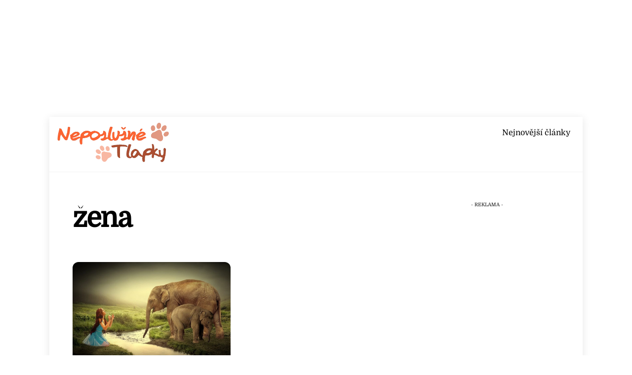

--- FILE ---
content_type: text/html; charset=utf-8
request_url: https://www.google.com/recaptcha/api2/aframe
body_size: 258
content:
<!DOCTYPE HTML><html><head><meta http-equiv="content-type" content="text/html; charset=UTF-8"></head><body><script nonce="AJYz2ZeL3rbNoAO1Bbv8uA">/** Anti-fraud and anti-abuse applications only. See google.com/recaptcha */ try{var clients={'sodar':'https://pagead2.googlesyndication.com/pagead/sodar?'};window.addEventListener("message",function(a){try{if(a.source===window.parent){var b=JSON.parse(a.data);var c=clients[b['id']];if(c){var d=document.createElement('img');d.src=c+b['params']+'&rc='+(localStorage.getItem("rc::a")?sessionStorage.getItem("rc::b"):"");window.document.body.appendChild(d);sessionStorage.setItem("rc::e",parseInt(sessionStorage.getItem("rc::e")||0)+1);localStorage.setItem("rc::h",'1769341894282');}}}catch(b){}});window.parent.postMessage("_grecaptcha_ready", "*");}catch(b){}</script></body></html>